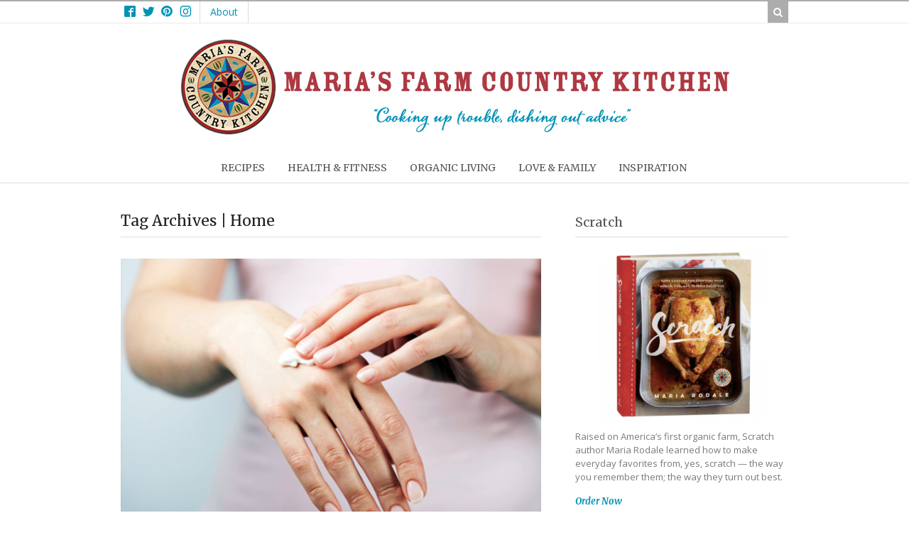

--- FILE ---
content_type: text/html; charset=UTF-8
request_url: http://www.mariasfarmcountrykitchen.com/tag/home/
body_size: 11775
content:


 <!DOCTYPE html>
<html lang="en-US"  class="">
	<head>

		<meta charset="UTF-8" />

		<title>Home | Maria&#039;s Farm Country Kitchen</title>

		<meta http-equiv="Content-Type" content="text/html; charset=UTF-8" />

		<link rel="pingback" href="http://www.mariasfarmcountrykitchen.com/xmlrpc.php" />

		
		
<!-- Social Warfare v4.1.0 https://warfareplugins.com - BEGINNING OF OUTPUT -->
<style>
	@font-face {
		font-family: "sw-icon-font";
		src:url("http://www.mariasfarmcountrykitchen.com/wp-content/plugins/social-warfare/assets/fonts/sw-icon-font.eot?ver=4.1.0");
		src:url("http://www.mariasfarmcountrykitchen.com/wp-content/plugins/social-warfare/assets/fonts/sw-icon-font.eot?ver=4.1.0#iefix") format("embedded-opentype"),
		url("http://www.mariasfarmcountrykitchen.com/wp-content/plugins/social-warfare/assets/fonts/sw-icon-font.woff?ver=4.1.0") format("woff"),
		url("http://www.mariasfarmcountrykitchen.com/wp-content/plugins/social-warfare/assets/fonts/sw-icon-font.ttf?ver=4.1.0") format("truetype"),
		url("http://www.mariasfarmcountrykitchen.com/wp-content/plugins/social-warfare/assets/fonts/sw-icon-font.svg?ver=4.1.0#1445203416") format("svg");
		font-weight: normal;
		font-style: normal;
		font-display:block;
	}
</style>
<!-- Social Warfare v4.1.0 https://warfareplugins.com - END OF OUTPUT -->


<!-- All In One SEO Pack 3.7.0[96,143] -->
<link rel="next" href="http://www.mariasfarmcountrykitchen.com/tag/home/page/2/" />

<script type="application/ld+json" class="aioseop-schema">{"@context":"https://schema.org","@graph":[{"@type":"Organization","@id":"http://www.mariasfarmcountrykitchen.com/#organization","url":"http://www.mariasfarmcountrykitchen.com/","name":"Maria&#039;s Farm Country Kitchen","sameAs":[]},{"@type":"WebSite","@id":"http://www.mariasfarmcountrykitchen.com/#website","url":"http://www.mariasfarmcountrykitchen.com/","name":"Maria&#039;s Farm Country Kitchen","publisher":{"@id":"http://www.mariasfarmcountrykitchen.com/#organization"}},{"@type":"CollectionPage","@id":"http://www.mariasfarmcountrykitchen.com/tag/home/#collectionpage","url":"http://www.mariasfarmcountrykitchen.com/tag/home/","inLanguage":"en-US","name":"Home","isPartOf":{"@id":"http://www.mariasfarmcountrykitchen.com/#website"},"breadcrumb":{"@id":"http://www.mariasfarmcountrykitchen.com/tag/home/#breadcrumblist"}},{"@type":"BreadcrumbList","@id":"http://www.mariasfarmcountrykitchen.com/tag/home/#breadcrumblist","itemListElement":[{"@type":"ListItem","position":1,"item":{"@type":"WebPage","@id":"http://www.mariasfarmcountrykitchen.com/","url":"http://www.mariasfarmcountrykitchen.com/","name":"Maria&#039;s Farm Country Kitchen"}},{"@type":"ListItem","position":2,"item":{"@type":"WebPage","@id":"http://www.mariasfarmcountrykitchen.com/tag/home/","url":"http://www.mariasfarmcountrykitchen.com/tag/home/","name":"Home"}}]}]}</script>
<link rel="canonical" href="http://www.mariasfarmcountrykitchen.com/tag/home/" />
<!-- All In One SEO Pack -->
<link rel='dns-prefetch' href='//cdn.printfriendly.com' />
<link rel='dns-prefetch' href='//fonts.googleapis.com' />
<link rel='dns-prefetch' href='//s.w.org' />
<link rel="alternate" type="application/rss+xml" title="Maria&#039;s Farm Country Kitchen &raquo; Feed" href="http://www.mariasfarmcountrykitchen.com/feed/" />
<link rel="alternate" type="application/rss+xml" title="Maria&#039;s Farm Country Kitchen &raquo; Comments Feed" href="http://www.mariasfarmcountrykitchen.com/comments/feed/" />
<link rel="alternate" type="application/rss+xml" title="Maria&#039;s Farm Country Kitchen &raquo; Home Tag Feed" href="http://www.mariasfarmcountrykitchen.com/tag/home/feed/" />
		<script type="text/javascript">
			window._wpemojiSettings = {"baseUrl":"https:\/\/s.w.org\/images\/core\/emoji\/13.0.0\/72x72\/","ext":".png","svgUrl":"https:\/\/s.w.org\/images\/core\/emoji\/13.0.0\/svg\/","svgExt":".svg","source":{"concatemoji":"http:\/\/www.mariasfarmcountrykitchen.com\/wp-includes\/js\/wp-emoji-release.min.js?ver=5.5.17"}};
			!function(e,a,t){var n,r,o,i=a.createElement("canvas"),p=i.getContext&&i.getContext("2d");function s(e,t){var a=String.fromCharCode;p.clearRect(0,0,i.width,i.height),p.fillText(a.apply(this,e),0,0);e=i.toDataURL();return p.clearRect(0,0,i.width,i.height),p.fillText(a.apply(this,t),0,0),e===i.toDataURL()}function c(e){var t=a.createElement("script");t.src=e,t.defer=t.type="text/javascript",a.getElementsByTagName("head")[0].appendChild(t)}for(o=Array("flag","emoji"),t.supports={everything:!0,everythingExceptFlag:!0},r=0;r<o.length;r++)t.supports[o[r]]=function(e){if(!p||!p.fillText)return!1;switch(p.textBaseline="top",p.font="600 32px Arial",e){case"flag":return s([127987,65039,8205,9895,65039],[127987,65039,8203,9895,65039])?!1:!s([55356,56826,55356,56819],[55356,56826,8203,55356,56819])&&!s([55356,57332,56128,56423,56128,56418,56128,56421,56128,56430,56128,56423,56128,56447],[55356,57332,8203,56128,56423,8203,56128,56418,8203,56128,56421,8203,56128,56430,8203,56128,56423,8203,56128,56447]);case"emoji":return!s([55357,56424,8205,55356,57212],[55357,56424,8203,55356,57212])}return!1}(o[r]),t.supports.everything=t.supports.everything&&t.supports[o[r]],"flag"!==o[r]&&(t.supports.everythingExceptFlag=t.supports.everythingExceptFlag&&t.supports[o[r]]);t.supports.everythingExceptFlag=t.supports.everythingExceptFlag&&!t.supports.flag,t.DOMReady=!1,t.readyCallback=function(){t.DOMReady=!0},t.supports.everything||(n=function(){t.readyCallback()},a.addEventListener?(a.addEventListener("DOMContentLoaded",n,!1),e.addEventListener("load",n,!1)):(e.attachEvent("onload",n),a.attachEvent("onreadystatechange",function(){"complete"===a.readyState&&t.readyCallback()})),(n=t.source||{}).concatemoji?c(n.concatemoji):n.wpemoji&&n.twemoji&&(c(n.twemoji),c(n.wpemoji)))}(window,document,window._wpemojiSettings);
		</script>
		<style type="text/css">
img.wp-smiley,
img.emoji {
	display: inline !important;
	border: none !important;
	box-shadow: none !important;
	height: 1em !important;
	width: 1em !important;
	margin: 0 .07em !important;
	vertical-align: -0.1em !important;
	background: none !important;
	padding: 0 !important;
}
</style>
	<link rel='stylesheet' id='social-warfare-block-css-css'  href='http://www.mariasfarmcountrykitchen.com/wp-content/plugins/social-warfare/assets/js/post-editor/dist/blocks.style.build.css?ver=5.5.17' type='text/css' media='all' />
<link rel='stylesheet' id='sb_instagram_styles-css'  href='http://www.mariasfarmcountrykitchen.com/wp-content/plugins/instagram-feed/css/sb-instagram-2-2.min.css?ver=2.4.6' type='text/css' media='all' />
<link rel='stylesheet' id='wp-block-library-css'  href='http://www.mariasfarmcountrykitchen.com/wp-includes/css/dist/block-library/style.min.css?ver=5.5.17' type='text/css' media='all' />
<link rel='stylesheet' id='social_warfare-css'  href='http://www.mariasfarmcountrykitchen.com/wp-content/plugins/social-warfare/assets/css/style.min.css?ver=4.1.0' type='text/css' media='all' />
<link rel='stylesheet' id='wordpress-popular-posts-css-css'  href='http://www.mariasfarmcountrykitchen.com/wp-content/plugins/wordpress-popular-posts/assets/css/wpp.css?ver=5.2.4' type='text/css' media='all' />
<link rel='stylesheet' id='df-style-css'  href='http://www.mariasfarmcountrykitchen.com/wp-content/themes/food-cook/includes/assets/css/layout.css?ver=5.5.17' type='text/css' media='all' />
<link rel='stylesheet' id='theme-stylesheet-css'  href='http://www.mariasfarmcountrykitchen.com/wp-content/themes/food-cook-maria/style.css?ver=1.0.7' type='text/css' media='all' />
<link rel='stylesheet' id='mfck-fonts-css'  href='https://fonts.googleapis.com/css?family=Merriweather%3A400%2C400i%2C700%2C700i%7COpen+Sans%3A400%2C700&#038;ver=5.5.17' type='text/css' media='all' />
<script type='text/javascript' src='http://www.mariasfarmcountrykitchen.com/wp-includes/js/jquery/jquery.js?ver=1.12.4-wp' id='jquery-core-js'></script>
<script type='application/json' id='wpp-json'>
{"sampling_active":0,"sampling_rate":100,"ajax_url":"http:\/\/www.mariasfarmcountrykitchen.com\/wp-json\/wordpress-popular-posts\/v1\/popular-posts","ID":0,"token":"b51a5318de","lang":0,"debug":0}
</script>
<script type='text/javascript' src='http://www.mariasfarmcountrykitchen.com/wp-content/plugins/wordpress-popular-posts/assets/js/wpp.min.js?ver=5.2.4' id='wpp-js-js'></script>
<script type='text/javascript' src='//cdn.printfriendly.com/printfriendly.js?ver=5.5.17' id='mfck-printfriendly-js'></script>
<link rel="https://api.w.org/" href="http://www.mariasfarmcountrykitchen.com/wp-json/" /><link rel="alternate" type="application/json" href="http://www.mariasfarmcountrykitchen.com/wp-json/wp/v2/tags/13" /><meta name="generator" content="WordPress 5.5.17" />

<!-- Theme version -->
<meta name="generator" content="Maria&#039;s Farm Country Kitchen 1.0.0" />
<meta name="generator" content="Food And Cook 2.11.5" />
<meta name="generator" content="WooFramework 5.5.5" />

<!-- Woo Shortcodes CSS -->
<link href="http://www.mariasfarmcountrykitchen.com/wp-content/themes/food-cook/functions/css/shortcodes.css" rel="stylesheet" type="text/css" />

<!-- Custom Stylesheet -->
<link href="http://www.mariasfarmcountrykitchen.com/wp-content/themes/food-cook/custom.css" rel="stylesheet" type="text/css" />
<!-- Custom CSS Styling --><style type="text/css">#logo .site-title, #logo .site-description { display:none; }hr, .entry img, img.thumbnail, .entry .wp-caption,.page-template-template-blog-elegant-php .meta .meta-divider, .archive-elegant-post .meta .meta-divider, form:not(.searchform) .linked-more, .recipe-info-single-big, .woocommerce .product_meta, #footer-widgets, #comments, #comments .comment.thread-even, #respond h3.comment-reply-title, .info-extra, #comments ul.children li, .entry h1, .widget li, .type-post, #footer-widgets li, .recipe-menu-tab, .recipe-menu-tab a, .recipe-menu-tab a:hover, .recipe-tabMenu .ui-state-active a { border-color:#ddd}.page-template-template-blog-elegant-php .meta .day, .archive-elegant-post .meta .day { color:#ddd}.recipe-menu-tab a:hover, .recipe-tabMenu .ui-state-active a, .nutritional p span, .info-bot li, .rate-box .status span, .nutritional p, .text-size, button.increase, button.decrease, .info-bot span, .prep-time li:last-child, .cook-time li:last-child, .yield li:last-child,a:link, a:visited, .widget ul li a, .post-more .sep { color:#0092b6; }.linked-more .show_hide { color:#0092b6 !important; }.linked-more { border-color:#0092b6; }button.increase:hover, button.decrease:hover, .extra a:hover, .menu-tab a:hover, .get-recipe a:hover,a:hover, .post-more a:hover, .post-meta a:hover, .post p.tags a:hover, .widget ul li a:hover, .post .title:hover a, .post-meta a:hover { color:#006983; }body #top a.button,body #top a.button:visited,body #wrapper #content .button, body #wrapper #content .button:visited, body #wrapper #content .reply a, body #wrapper #content #respond .form-submit input#submit, .df-ajax-search, .searchform button {border: none; background:#0092b6}body #top a.button:hover,body #wrapper #content .button:hover, body #wrapper #content .reply a:hover, body #wrapper #content #respond .form-submit input#submit:hover, .df-ajax-search:hover, .searchform button:hover {border: none; background:#006983}ul.nav li a:hover { color:#0092b6!important; }@media only screen and ( min-width: 769px ) { #navigation ul.nav li ul { border: 1px solid #dbdbdb; } }#navigation ul.nav > li  { border-right: 1px solid #dbdbdb; }#navigation ul.nav > li:first-child { border-left: 1px solid #dbdbdb; }#navigation {border-top:0px solid #dbdbdb;border-bottom:1px solid #dbdbdb;}#top,  #top ul.cart li.container .widget { border-top:2px solid #acacac;}#top { border-bottom:1px solid #ebebeb;}.df-ajax-search { background-color:#acacac; }#footer-wrap {border-top:1px solid #ddd;}#footer-wrap-bottom {border-bottom:0px solid #bf9764;}.th-recipe, .th-recipe-list{ border-bottom:3px solid #0092b6;}.rate-title ,.recipe-info-single-big{ border-bottom:0px solid #bf9764;}.line-gold ,.recipe-info-single-big{ border-top:0px solid #bf9764;}</style><!--[if lt IE 9]>
<script src="http://www.mariasfarmcountrykitchen.com/wp-content/themes/food-cook/includes/assets/js/respond-IE.js"></script>
<![endif]-->

<!-- Always force latest IE rendering engine (even in intranet) & Chrome Frame -->
<meta http-equiv="X-UA-Compatible" content="IE=edge" />

<!--  Mobile viewport scale -->
<meta content="initial-scale=1.0, maximum-scale=1.0, user-scalable=yes" name="viewport"/>
		<!-- Facebook Share Meta -->
		<meta property="og:title" content="Just say NO to Nanos!" />
		<meta property="og:image" content="http://www.mariasfarmcountrykitchen.com/wp-content/uploads/2014/02/nanoparticles.jpg" />
		<meta property="og:url" content="http://www.mariasfarmcountrykitchen.com/just-say-no-to-nanos/" />
		<meta property="og:description" content="by guest blogger Ava Anderson, natural-beauty expert and safe-cosmetics advocate What are they? Nanoparticles are miniscule particles, measured in billionths of a meter, that have introduced a new generation of potentially risky and broadly used ingredients into personal care products. Many of these ingredients&#8217; health effects are not fully studied or understood, and are largely unregulated. [&hellip;]" />
	    <!-- Twitter Share Meta -->
	    <meta name="twitter:url"	 content="http://www.mariasfarmcountrykitchen.com/just-say-no-to-nanos/">
	    <meta name="twitter:title"	 content="Just say NO to Nanos!">
	    <meta name="twitter:description" content="by guest blogger Ava Anderson, natural-beauty expert and safe-cosmetics advocate What are they? Nanoparticles are miniscule particles, measured in billionths of a meter, that have introduced a new generation of potentially risky and broadly used ingredients into personal care products. Many of these ingredients&#8217; health effects are not fully studied or understood, and are largely unregulated. [&hellip;]">
	    <meta name="twitter:image"	 content="http://www.mariasfarmcountrykitchen.com/wp-content/uploads/2014/02/nanoparticles.jpg">
	<script type="text/javascript">var ajaxurl = 'http://www.mariasfarmcountrykitchen.com/wp-admin/admin-ajax.php';</script><!--[if lte IE 8]><script src="https://html5shiv.googlecode.com/svn/trunk/html5.js"></script><![endif]--><script src="http://www.mariasfarmcountrykitchen.com/wp-content/themes/food-cook/includes/assets/js/libs/modernizr-2.6.1.min.js"></script>	
	</head>

	<body class="archive tag tag-home tag-13 chrome alt-style-default two-col-left">

					<div id="top">
				<div class="col-full">
					
					<div class="fl">
						
			 
			 <ul id="top-nav" class="nav fl"><li id="menu-item-22887" class="icon-facebook menu-item menu-item-type-custom menu-item-object-custom menu-item-22887"><a target="_blank" rel="noopener noreferrer" href="https://www.facebook.com/mariarodale"><span>Facebook</span></a></li>
<li id="menu-item-22888" class="icon-twitter menu-item menu-item-type-custom menu-item-object-custom menu-item-22888"><a target="_blank" rel="noopener noreferrer" href="https://twitter.com/mariarodale"><span>Twitter</span></a></li>
<li id="menu-item-22931" class="icon-pinterest menu-item menu-item-type-custom menu-item-object-custom menu-item-22931"><a target="_blank" rel="noopener noreferrer" href="https://www.pinterest.com/mariarodale"><span>Pinterest</span></a></li>
<li id="menu-item-22889" class="icon-instagram menu-item menu-item-type-custom menu-item-object-custom menu-item-22889"><a target="_blank" rel="noopener noreferrer" href="https://www.instagram.com/mariarodale/"><span>Instagram</span></a></li>
<li id="menu-item-13922" class="menu-item menu-item-type-post_type menu-item-object-page menu-item-13922"><a href="http://www.mariasfarmcountrykitchen.com/about/"><span>About</span></a></li>
</ul>						<div class="clear"></div>
					</div>

					<div class="fr">
				        
								 
						<span class="fa fa-search df-ajax-search"></span>

					</div>
				</div>
			</div><!-- /#top -->
		
			  <div class="universe-search">
	    <div class="universe-search-close ent-text"></div>
	    <div class="search-container-close"></div>
	    <div class="df_container-fluid fluid-max col-full">
	      <div class="universe-search-form">
	          	          <input type="text" id="searchfrm" name="search" class="universe-search-input" placeholder="Type and press enter to search" value="" autocomplete="off" spellcheck="false" dir="ltr">
	          	      </div><!-- end universe search form -->
	      <div class="universe-search-results">
	          <div class="search-results-scroller">
	              <div class="nano-content">
	              </div>
	          </div>
	      </div>
	    </div><!-- end df-container-fluid -->
	  </div><!-- end universe search -->
        
		<div id="wrapper">

					    
			<div id="header" class="col-full">

			 			       
				<div id="logo"><a href="http://www.mariasfarmcountrykitchen.com/" title="Cooking up trouble, dishing out advice."><img src="http://www.mariasfarmcountrykitchen.com/wp-content/uploads/2017/12/mfck_header_v3.jpg" alt="Maria&#039;s Farm Country Kitchen" class="logo-normal" /></a></div>
								

		        <h3 class="nav-toggle fa fa-reorder">
		        	<a href="#navigation">Navigation</a>
		        </h3>

		    </div><!-- /#header -->

			<div id="navigation" >
	<div class="col-full">
		<ul id="main-nav" class="nav">
<li class=" menu-item menu-item-type-taxonomy menu-item-object-category menu-item-13917 first"><a href="http://www.mariasfarmcountrykitchen.com/category/recipe/"><span>Recipes</span></a></li> 
<li class=" menu-item menu-item-type-taxonomy menu-item-object-category menu-item-13918"><a href="http://www.mariasfarmcountrykitchen.com/category/health-fitness/"><span>Health &#038; Fitness</span></a></li> 
<li class=" menu-item menu-item-type-taxonomy menu-item-object-category menu-item-13919"><a href="http://www.mariasfarmcountrykitchen.com/category/organic-living/"><span>Organic Living</span></a></li> 
<li class=" menu-item menu-item-type-taxonomy menu-item-object-category menu-item-13920"><a href="http://www.mariasfarmcountrykitchen.com/category/love-family/"><span>Love &#038; Family</span></a></li> 
<li class=" menu-item menu-item-type-taxonomy menu-item-object-category menu-item-13921"><a href="http://www.mariasfarmcountrykitchen.com/category/inspiration-2/"><span>Inspiration</span></a></li> 
</ul>	</div>	
</div><!-- /#navigation -->

			
 
    <!-- #content Starts -->
	
    <div id="content" class="col-full">
    
    	<div id="main-sidebar-container">    
		
            <!-- #main Starts -->
            
            <div id="main" class="col-left">
            	
    			<h1 class="archive_header">Tag Archives | Home</h1><meta itemscope itemprop="mainEntityOfPage"  itemType="https://schema.org/WebPage" itemid="https://google.com/article"/>
<div class="post-13148 post type-post status-publish format-standard has-post-thumbnail category-environment-2 category-health category-health-fitness tag-health tag-home tag-nanoparticles tag-organic tag-organic-issues tag-toxic-chemicals tag-toxic-household-products" >
    <a href="http://www.mariasfarmcountrykitchen.com/just-say-no-to-nanos/" title="Just say NO to Nanos!" itemprop="image" itemscope itemtype="https://schema.org/ImageObject"><img src="http://www.mariasfarmcountrykitchen.com/wp-content/uploads/2014/02/nanoparticles.jpg" alt="Just say NO to Nanos!" class="landscape thumbnail thumbnail-blog aligncenter" width="610" height="300" itemprop="image"/><meta itemprop="url" content="http://www.mariasfarmcountrykitchen.com/wp-content/uploads/2014/02/nanoparticles.jpg"><meta itemprop="width" content="610"><meta itemprop="height" content="300"></a><h2 class="title"><a href="http://www.mariasfarmcountrykitchen.com/just-say-no-to-nanos/" rel="bookmark" title="Just say NO to Nanos!">Just say NO to Nanos!</a></h2><div class="post-meta"><span class="small">Published on  </span> <abbr class="date time published" title="2014-02-21T06:00:36-0400">February 21, 2014 |</abbr> <meta itemprop="datePublished" content="2014-02-21T06:00:36-0400"> <span class="small">in</span> <span class="categories"><a href="http://www.mariasfarmcountrykitchen.com/category/organic-living/environment-2/">Environment</a>, <a href="http://www.mariasfarmcountrykitchen.com/category/health-fitness/health/">Health</a>, <a href="http://www.mariasfarmcountrykitchen.com/category/health-fitness/">Health &amp; Fitness</a></span>  <span class="small">By</span> <span class="author" itemprop="author" itemscope itemtype="https://schema.org/Person"><span class="fn" itemprop="name"><a href="http://www.mariasfarmcountrykitchen.com/author/admin/" title="Posts by admin" rel="author">admin</a></span> |</span> <div class="fa fa-comment"> </div><span class="post-comments comments"><a href="http://www.mariasfarmcountrykitchen.com/just-say-no-to-nanos/#comments">12 Comments</a></span> </div>

    <div class="entry" itemprop="description">
        <p>by guest blogger Ava Anderson, natural-beauty expert and safe-cosmetics advocate What are they? Nanoparticles are miniscule particles, measured in billionths of a meter, that have introduced a new generation of potentially risky and broadly used ingredients into personal care products. Many of these ingredients&#8217; health effects are not fully studied or understood, and are largely unregulated. [&hellip;]</p>
    </div><!-- /.entry -->

    <div class="fix"></div>
    <meta itemprop="dateModified" content="2017-12-19T01:15:24-0400">

    				<div class="post-more">
					<span class="read-more"><a href="http://www.mariasfarmcountrykitchen.com/just-say-no-to-nanos/" title="Read More">Read More</a> <span class='sep'>&rarr;</span></span>  				</div>
				
</div><!-- /.post -->

<meta itemscope itemprop="mainEntityOfPage"  itemType="https://schema.org/WebPage" itemid="https://google.com/article"/>
<div class="post-12515 post type-post status-publish format-standard has-post-thumbnail category-maria-recommends category-organic-living category-things tag-home tag-organic tag-organic-food tag-shopping" >
    <a href="http://www.mariasfarmcountrykitchen.com/time-to-toast/" title="Time to Toast" itemprop="image" itemscope itemtype="https://schema.org/ImageObject"><img src="http://www.mariasfarmcountrykitchen.com/wp-content/uploads/2013/12/toast-image.jpg" alt="Time to Toast" class="landscape thumbnail thumbnail-blog aligncenter" width="610" height="300" itemprop="image"/><meta itemprop="url" content="http://www.mariasfarmcountrykitchen.com/wp-content/uploads/2013/12/toast-image.jpg"><meta itemprop="width" content="610"><meta itemprop="height" content="300"></a><h2 class="title"><a href="http://www.mariasfarmcountrykitchen.com/time-to-toast/" rel="bookmark" title="Time to Toast">Time to Toast</a></h2><div class="post-meta"><span class="small">Published on  </span> <abbr class="date time published" title="2013-12-07T06:00:18-0400">December 7, 2013 |</abbr> <meta itemprop="datePublished" content="2013-12-07T06:00:18-0400"> <span class="small">in</span> <span class="categories"><a href="http://www.mariasfarmcountrykitchen.com/category/inspiration-2/maria-recommends/">Maria Recommends</a>, <a href="http://www.mariasfarmcountrykitchen.com/category/organic-living/">Organic Living</a>, <a href="http://www.mariasfarmcountrykitchen.com/category/organic-living/things/">Sustainable Shopping</a></span>  <span class="small">By</span> <span class="author" itemprop="author" itemscope itemtype="https://schema.org/Person"><span class="fn" itemprop="name"><a href="http://www.mariasfarmcountrykitchen.com/author/admin/" title="Posts by admin" rel="author">admin</a></span> |</span> <div class="fa fa-comment"> </div><span class="post-comments comments"><a href="http://www.mariasfarmcountrykitchen.com/time-to-toast/#respond"> 0 Comments </a></span> </div>

    <div class="entry" itemprop="description">
        <p>by the Rodale&#8217;s Discover team Get ready to toast the holidays with these festive beverage essentials. These delicious organic ingredients and elegant recycled glassware are the perfect match for healthy entertaining this season. Handcrafted and all available at Rodale&#8217;s, these beverage trimmings are sure to make your season bright. 1. Organic Simple Syrup Made by [&hellip;]</p>
    </div><!-- /.entry -->

    <div class="fix"></div>
    <meta itemprop="dateModified" content="2017-12-19T01:09:24-0400">

    				<div class="post-more">
					<span class="read-more"><a href="http://www.mariasfarmcountrykitchen.com/time-to-toast/" title="Read More">Read More</a> <span class='sep'>&rarr;</span></span>  				</div>
				
</div><!-- /.post -->

<meta itemscope itemprop="mainEntityOfPage"  itemType="https://schema.org/WebPage" itemid="https://google.com/article"/>
<div class="post-12400 post type-post status-publish format-standard has-post-thumbnail category-maria-recommends category-organic-living category-things tag-christmas-decorations tag-eco-friendly-christmas-ornaments tag-family tag-holiday-decorating-tips tag-home tag-organic-christmas-decorations tag-organic-christmas-ornaments tag-rodales tag-rodales-eco-friendly-holiday-decor tag-shopping" >
    <a href="http://www.mariasfarmcountrykitchen.com/rodales-festive-trimmings/" title="Rodale&#039;s Festive Trimmings" itemprop="image" itemscope itemtype="https://schema.org/ImageObject"><img src="http://www.mariasfarmcountrykitchen.com/wp-content/uploads/2013/11/festive-trimmings.jpg" alt="Rodale&#039;s Festive Trimmings" class="landscape thumbnail thumbnail-blog aligncenter" width="610" height="300" itemprop="image"/><meta itemprop="url" content="http://www.mariasfarmcountrykitchen.com/wp-content/uploads/2013/11/festive-trimmings.jpg"><meta itemprop="width" content="610"><meta itemprop="height" content="300"></a><h2 class="title"><a href="http://www.mariasfarmcountrykitchen.com/rodales-festive-trimmings/" rel="bookmark" title="Rodale&#8217;s Festive Trimmings">Rodale&#8217;s Festive Trimmings</a></h2><div class="post-meta"><span class="small">Published on  </span> <abbr class="date time published" title="2013-11-23T06:00:12-0400">November 23, 2013 |</abbr> <meta itemprop="datePublished" content="2013-11-23T06:00:12-0400"> <span class="small">in</span> <span class="categories"><a href="http://www.mariasfarmcountrykitchen.com/category/inspiration-2/maria-recommends/">Maria Recommends</a>, <a href="http://www.mariasfarmcountrykitchen.com/category/organic-living/">Organic Living</a>, <a href="http://www.mariasfarmcountrykitchen.com/category/organic-living/things/">Sustainable Shopping</a></span>  <span class="small">By</span> <span class="author" itemprop="author" itemscope itemtype="https://schema.org/Person"><span class="fn" itemprop="name"><a href="http://www.mariasfarmcountrykitchen.com/author/admin/" title="Posts by admin" rel="author">admin</a></span> |</span> <div class="fa fa-comment"> </div><span class="post-comments comments"><a href="http://www.mariasfarmcountrykitchen.com/rodales-festive-trimmings/#respond"> 0 Comments </a></span> </div>

    <div class="entry" itemprop="description">
        <p>by the Rodale&#8217;s Discover team There&#8217;s nothing more fun than getting ready for the holidays. The festivities, warmth, and decorations make this a magical season. These ecofriendly, beautiful decorations are at the top of our list this holiday—all available at Rodale&#8217;s. Recycled Glass Ornament We adore this recycled glass ornament. The substantial ornament comes in [&hellip;]</p>
    </div><!-- /.entry -->

    <div class="fix"></div>
    <meta itemprop="dateModified" content="2017-12-19T01:08:40-0400">

    				<div class="post-more">
					<span class="read-more"><a href="http://www.mariasfarmcountrykitchen.com/rodales-festive-trimmings/" title="Read More">Read More</a> <span class='sep'>&rarr;</span></span>  				</div>
				
</div><!-- /.post -->

<meta itemscope itemprop="mainEntityOfPage"  itemType="https://schema.org/WebPage" itemid="https://google.com/article"/>
<div class="post-11558 post type-post status-publish format-standard has-post-thumbnail category-by-maria category-main-dishes-with-meat-recipe category-food-and-recipes category-recipe tag-food tag-food-recipes tag-from-scratch tag-gravy-recipe tag-home tag-homemade tag-homemade-sausage-recipe tag-life tag-main-dish-with-meat tag-main-dishes-with-meat tag-maria-rodale tag-marias-farm-country-kitchen tag-organic tag-pasta tag-pasta-recipe tag-recipes tag-sausage-and-gravy tag-sausage-recipe" >
    <a href="http://www.mariasfarmcountrykitchen.com/sausage-and-gravy-on-pasta/" title="Sausage and Gravy on Pasta" itemprop="image" itemscope itemtype="https://schema.org/ImageObject"><img src="http://www.mariasfarmcountrykitchen.com/wp-content/uploads/2013/09/sausage_pasta.jpg" alt="Sausage and Gravy on Pasta" class="landscape thumbnail thumbnail-blog aligncenter" width="610" height="300" itemprop="image"/><meta itemprop="url" content="http://www.mariasfarmcountrykitchen.com/wp-content/uploads/2013/09/sausage_pasta.jpg"><meta itemprop="width" content="610"><meta itemprop="height" content="300"></a><h2 class="title"><a href="http://www.mariasfarmcountrykitchen.com/sausage-and-gravy-on-pasta/" rel="bookmark" title="Sausage and Gravy on Pasta">Sausage and Gravy on Pasta</a></h2><div class="post-meta"><span class="small">Published on  </span> <abbr class="date time published" title="2013-10-07T06:00:26-0400">October 7, 2013 |</abbr> <meta itemprop="datePublished" content="2013-10-07T06:00:26-0400"> <span class="small">in</span> <span class="categories"><a href="http://www.mariasfarmcountrykitchen.com/category/by-maria/">By Maria</a>, <a href="http://www.mariasfarmcountrykitchen.com/category/recipe/main-dishes-with-meat-recipe/">Main Dishes with Meat</a>, <a href="http://www.mariasfarmcountrykitchen.com/category/organic-living/food-and-recipes/">Organic Food</a>, <a href="http://www.mariasfarmcountrykitchen.com/category/recipe/">Recipes</a></span>  <span class="small">By</span> <span class="author" itemprop="author" itemscope itemtype="https://schema.org/Person"><span class="fn" itemprop="name"><a href="http://www.mariasfarmcountrykitchen.com/author/maria-rodale/" title="Posts by Maria Rodale" rel="author">Maria Rodale</a></span> |</span> <div class="fa fa-comment"> </div><span class="post-comments comments"><a href="http://www.mariasfarmcountrykitchen.com/sausage-and-gravy-on-pasta/#comments">1 Comments</a></span> </div>

    <div class="entry" itemprop="description">
        <p>Where do recipes come from? From necessity, distant memories, and problem solving, mostly. This one came from the fact that my littlest one won&#8217;t eat hamburger but loves sausage. And I had picked up some freshly made pappardelle pasta from Eataly. And I found a green pepper in my late-summer garden. Hmmmm… I remembered Hamburger [&hellip;]</p>
    </div><!-- /.entry -->

    <div class="fix"></div>
    <meta itemprop="dateModified" content="2017-12-19T01:04:24-0400">

    				<div class="post-more">
					<span class="read-more"><a href="http://www.mariasfarmcountrykitchen.com/sausage-and-gravy-on-pasta/" title="Read More">Read More</a> <span class='sep'>&rarr;</span></span>  				</div>
				
</div><!-- /.post -->

<meta itemscope itemprop="mainEntityOfPage"  itemType="https://schema.org/WebPage" itemid="https://google.com/article"/>
<div class="post-11281 post type-post status-publish format-standard category-by-maria category-random-thoughts tag-environment tag-home tag-life tag-nature tag-summer" >
    <a href="http://www.mariasfarmcountrykitchen.com/5-cruel-signs-summer-is-over/" title="5 Cruel Signs Summer Is Over" itemprop="image" itemscope itemtype="https://schema.org/ImageObject"><img src="http://www.mariasfarmcountrykitchen.com/wp-content/themes/food-cook/includes/assets/images/image.jpg" alt="5 Cruel Signs Summer Is Over" class="thumbnail thumbnail-blog aligncenter" width="610" height="300" itemprop="image"/><meta itemprop="url" content="http://www.mariasfarmcountrykitchen.com/wp-content/themes/food-cook/includes/assets/images/image.jpg"><meta itemprop="width" content="610"><meta itemprop="height" content="300"></a><h2 class="title"><a href="http://www.mariasfarmcountrykitchen.com/5-cruel-signs-summer-is-over/" rel="bookmark" title="5 Cruel Signs Summer Is Over">5 Cruel Signs Summer Is Over</a></h2><div class="post-meta"><span class="small">Published on  </span> <abbr class="date time published" title="2013-09-11T06:00:29-0400">September 11, 2013 |</abbr> <meta itemprop="datePublished" content="2013-09-11T06:00:29-0400"> <span class="small">in</span> <span class="categories"><a href="http://www.mariasfarmcountrykitchen.com/category/by-maria/">By Maria</a>, <a href="http://www.mariasfarmcountrykitchen.com/category/love-family/random-thoughts/">Random Thoughts</a></span>  <span class="small">By</span> <span class="author" itemprop="author" itemscope itemtype="https://schema.org/Person"><span class="fn" itemprop="name"><a href="http://www.mariasfarmcountrykitchen.com/author/admin/" title="Posts by admin" rel="author">admin</a></span> |</span> <div class="fa fa-comment"> </div><span class="post-comments comments"><a href="http://www.mariasfarmcountrykitchen.com/5-cruel-signs-summer-is-over/#comments">4 Comments</a></span> </div>

    <div class="entry" itemprop="description">
        <p>I promise I won&#8217;t complain too much about the fall or winter, but this morning I was freezing and the signs were all around that summer is over, so I just had to share a few of them: 1. My coconut oil gets hard. I use organic coconut oil as my only moisturizer and keep [&hellip;]</p>
    </div><!-- /.entry -->

    <div class="fix"></div>
    <meta itemprop="dateModified" content="2014-04-29T14:36:42-0400">

    				<div class="post-more">
					<span class="read-more"><a href="http://www.mariasfarmcountrykitchen.com/5-cruel-signs-summer-is-over/" title="Read More">Read More</a> <span class='sep'>&rarr;</span></span>  				</div>
				
</div><!-- /.post -->

<meta itemscope itemprop="mainEntityOfPage"  itemType="https://schema.org/WebPage" itemid="https://google.com/article"/>
<div class="post-11261 post type-post status-publish format-standard category-family-2 category-love-family category-random-thoughts tag-entertainment tag-fa tag-family tag-home tag-life tag-random-thoughts tag-social-media" >
    <a href="http://www.mariasfarmcountrykitchen.com/what-happened-when-i-disconnected/" title="What Happened When I &lt;br&gt;Disconnected…" itemprop="image" itemscope itemtype="https://schema.org/ImageObject"><img src="http://www.mariasfarmcountrykitchen.com/wp-content/themes/food-cook/includes/assets/images/image.jpg" alt="What Happened When I Disconnected…" class="thumbnail thumbnail-blog aligncenter" width="610" height="300" itemprop="image"/><meta itemprop="url" content="http://www.mariasfarmcountrykitchen.com/wp-content/themes/food-cook/includes/assets/images/image.jpg"><meta itemprop="width" content="610"><meta itemprop="height" content="300"></a><h2 class="title"><a href="http://www.mariasfarmcountrykitchen.com/what-happened-when-i-disconnected/" rel="bookmark" title="What Happened When I Disconnected…">What Happened When I <br>Disconnected…</a></h2><div class="post-meta"><span class="small">Published on  </span> <abbr class="date time published" title="2013-09-06T06:00:13-0400">September 6, 2013 |</abbr> <meta itemprop="datePublished" content="2013-09-06T06:00:13-0400"> <span class="small">in</span> <span class="categories"><a href="http://www.mariasfarmcountrykitchen.com/category/love-family/family-2/">Family</a>, <a href="http://www.mariasfarmcountrykitchen.com/category/love-family/">Love &amp; Family</a>, <a href="http://www.mariasfarmcountrykitchen.com/category/love-family/random-thoughts/">Random Thoughts</a></span>  <span class="small">By</span> <span class="author" itemprop="author" itemscope itemtype="https://schema.org/Person"><span class="fn" itemprop="name"><a href="http://www.mariasfarmcountrykitchen.com/author/admin/" title="Posts by admin" rel="author">admin</a></span> |</span> <div class="fa fa-comment"> </div><span class="post-comments comments"><a href="http://www.mariasfarmcountrykitchen.com/what-happened-when-i-disconnected/#comments">1 Comments</a></span> </div>

    <div class="entry" itemprop="description">
        <p>by guest blogger Maya Rodale, writer of historical tales of true love and adventure For the month of August I took a break from all social media. Because it&#8217;s summer. Because as an author with six books coming out in the next year, this is my last chance to lay low online. Because I was in [&hellip;]</p>
    </div><!-- /.entry -->

    <div class="fix"></div>
    <meta itemprop="dateModified" content="2014-04-28T14:50:30-0400">

    				<div class="post-more">
					<span class="read-more"><a href="http://www.mariasfarmcountrykitchen.com/what-happened-when-i-disconnected/" title="Read More">Read More</a> <span class='sep'>&rarr;</span></span>  				</div>
				
</div><!-- /.post -->

<meta itemscope itemprop="mainEntityOfPage"  itemType="https://schema.org/WebPage" itemid="https://google.com/article"/>
<div class="post-11156 post type-post status-publish format-standard has-post-thumbnail category-by-maria category-inspiration-2 category-spirituality tag-environment tag-exploring tag-health tag-home tag-life tag-mindfulness tag-summer" >
    <a href="http://www.mariasfarmcountrykitchen.com/14-days-of-summer-a-meditation-day-nine/" title="14 Days of Summer, a Meditation: &lt;br&gt;Day Nine" itemprop="image" itemscope itemtype="https://schema.org/ImageObject"><img src="http://www.mariasfarmcountrykitchen.com/wp-content/uploads/2013/08/ICROPPED-MG_6910.jpg" alt="14 Days of Summer, a Meditation: Day Nine" class="landscape thumbnail thumbnail-blog aligncenter" width="610" height="300" itemprop="image"/><meta itemprop="url" content="http://www.mariasfarmcountrykitchen.com/wp-content/uploads/2013/08/ICROPPED-MG_6910.jpg"><meta itemprop="width" content="610"><meta itemprop="height" content="300"></a><h2 class="title"><a href="http://www.mariasfarmcountrykitchen.com/14-days-of-summer-a-meditation-day-nine/" rel="bookmark" title="14 Days of Summer, a Meditation: Day Nine">14 Days of Summer, a Meditation: <br>Day Nine</a></h2><div class="post-meta"><span class="small">Published on  </span> <abbr class="date time published" title="2013-08-26T06:00:17-0400">August 26, 2013 |</abbr> <meta itemprop="datePublished" content="2013-08-26T06:00:17-0400"> <span class="small">in</span> <span class="categories"><a href="http://www.mariasfarmcountrykitchen.com/category/by-maria/">By Maria</a>, <a href="http://www.mariasfarmcountrykitchen.com/category/inspiration-2/">Inspiration</a>, <a href="http://www.mariasfarmcountrykitchen.com/category/inspiration-2/spirituality/">Spirituality</a></span>  <span class="small">By</span> <span class="author" itemprop="author" itemscope itemtype="https://schema.org/Person"><span class="fn" itemprop="name"><a href="http://www.mariasfarmcountrykitchen.com/author/maria-rodale/" title="Posts by Maria Rodale" rel="author">Maria Rodale</a></span> |</span> <div class="fa fa-comment"> </div><span class="post-comments comments"><a href="http://www.mariasfarmcountrykitchen.com/14-days-of-summer-a-meditation-day-nine/#comments">5 Comments</a></span> </div>

    <div class="entry" itemprop="description">
        <p>Ponds: Reflection Ponds are mysterious. They mostly reflect the sky rather than reveal what is below. Some people are ocean people, others are pond and lake people, but the mystery of the pond is about delving deeper. Life is often like the surface of the pond, a visual illusion. It&#8217;s nothing, really, but water reflecting [&hellip;]</p>
    </div><!-- /.entry -->

    <div class="fix"></div>
    <meta itemprop="dateModified" content="2017-12-19T01:03:08-0400">

    				<div class="post-more">
					<span class="read-more"><a href="http://www.mariasfarmcountrykitchen.com/14-days-of-summer-a-meditation-day-nine/" title="Read More">Read More</a> <span class='sep'>&rarr;</span></span>  				</div>
				
</div><!-- /.post -->

<meta itemscope itemprop="mainEntityOfPage"  itemType="https://schema.org/WebPage" itemid="https://google.com/article"/>
<div class="post-11095 post type-post status-publish format-standard has-post-thumbnail category-by-maria category-inspiration-2 category-spirituality tag-exploring tag-health tag-home tag-life tag-mindfulness tag-nature tag-random-thoughts" >
    <a href="http://www.mariasfarmcountrykitchen.com/my-14-days-of-summer-a-meditation/" title="My 14 Days of Summer, A Meditation" itemprop="image" itemscope itemtype="https://schema.org/ImageObject"><img src="http://www.mariasfarmcountrykitchen.com/wp-content/uploads/2013/08/CROPPED-rose-hips.jpg" alt="My 14 Days of Summer, A Meditation" class="landscape thumbnail thumbnail-blog aligncenter" width="610" height="300" itemprop="image"/><meta itemprop="url" content="http://www.mariasfarmcountrykitchen.com/wp-content/uploads/2013/08/CROPPED-rose-hips.jpg"><meta itemprop="width" content="610"><meta itemprop="height" content="300"></a><h2 class="title"><a href="http://www.mariasfarmcountrykitchen.com/my-14-days-of-summer-a-meditation/" rel="bookmark" title="My 14 Days of Summer, A Meditation">My 14 Days of Summer, A Meditation</a></h2><div class="post-meta"><span class="small">Published on  </span> <abbr class="date time published" title="2013-08-16T06:00:07-0400">August 16, 2013 |</abbr> <meta itemprop="datePublished" content="2013-08-16T06:00:07-0400"> <span class="small">in</span> <span class="categories"><a href="http://www.mariasfarmcountrykitchen.com/category/by-maria/">By Maria</a>, <a href="http://www.mariasfarmcountrykitchen.com/category/inspiration-2/">Inspiration</a>, <a href="http://www.mariasfarmcountrykitchen.com/category/inspiration-2/spirituality/">Spirituality</a></span>  <span class="small">By</span> <span class="author" itemprop="author" itemscope itemtype="https://schema.org/Person"><span class="fn" itemprop="name"><a href="http://www.mariasfarmcountrykitchen.com/author/maria-rodale/" title="Posts by Maria Rodale" rel="author">Maria Rodale</a></span> |</span> <div class="fa fa-comment"> </div><span class="post-comments comments"><a href="http://www.mariasfarmcountrykitchen.com/my-14-days-of-summer-a-meditation/#comments">3 Comments</a></span> </div>

    <div class="entry" itemprop="description">
        <p>It&#8217;s no secret that summer is my favorite season. I was on vacation and so much enjoying the clear ocean water and the Rosa rugosa, as well as my children&#8217;s awe at the Rosa rugosa &#8220;hips&#8221;—&#8221;Mom, what are those things?&#8221;—when this idea for a series of blogs came to me. Not just a celebration of [&hellip;]</p>
    </div><!-- /.entry -->

    <div class="fix"></div>
    <meta itemprop="dateModified" content="2017-12-19T01:02:10-0400">

    				<div class="post-more">
					<span class="read-more"><a href="http://www.mariasfarmcountrykitchen.com/my-14-days-of-summer-a-meditation/" title="Read More">Read More</a> <span class='sep'>&rarr;</span></span>  				</div>
				
</div><!-- /.post -->

<div class="pagination woo-pagination"><span aria-current="page" class="page-numbers current">1</span>
<a class="page-numbers" href="http://www.mariasfarmcountrykitchen.com/tag/home/page/2/">2</a>
<span class="page-numbers dots">&hellip;</span>
<a class="page-numbers" href="http://www.mariasfarmcountrykitchen.com/tag/home/page/5/">5</a>
<a class="next page-numbers" href="http://www.mariasfarmcountrykitchen.com/tag/home/page/2/">Next &rarr;</a></div>                
            </div><!-- /#main -->

                
            
				<div id="sidebar">

					<div id="cta-widget-2" class="widget widget_cta-widget"><h3 class="widget-title"><a href="https://www.amazon.com/Scratch-Cooking-Everyone-Totally-Delicious/dp/1623366437" target="_blank">Scratch</a></h3><div class="cta-img"><a href="https://www.amazon.com/Scratch-Cooking-Everyone-Totally-Delicious/dp/1623366437" target="_blank"><img width="300" height="300" src="http://www.mariasfarmcountrykitchen.com/wp-content/uploads/2017/12/scratch-400x400-300x300.png" class="attachment-medium size-medium" alt="Scratch" loading="lazy" srcset="http://www.mariasfarmcountrykitchen.com/wp-content/uploads/2017/12/scratch-400x400-300x300.png 300w, http://www.mariasfarmcountrykitchen.com/wp-content/uploads/2017/12/scratch-400x400-150x150.png 150w, http://www.mariasfarmcountrykitchen.com/wp-content/uploads/2017/12/scratch-400x400-50x50.png 50w, http://www.mariasfarmcountrykitchen.com/wp-content/uploads/2017/12/scratch-400x400.png 400w, http://www.mariasfarmcountrykitchen.com/wp-content/uploads/2017/12/scratch-400x400-60x60.png 60w, http://www.mariasfarmcountrykitchen.com/wp-content/uploads/2017/12/scratch-400x400-80x80.png 80w" sizes="(max-width: 300px) 100vw, 300px" /></a></div> <div class="cta-text"><p>Raised on America’s first organic farm, Scratch author Maria Rodale learned how to make everyday favorites from, yes, scratch — the way you remember them; the way they turn out best.</p>
<a href="https://www.amazon.com/Scratch-Cooking-Everyone-Totally-Delicious/dp/1623366437" target="_blank" class="cta-btn">Order Now</a></div></div><div id="nav_menu-2" class="widget widget_nav_menu"><h3 class="widget-title">Follow Maria</h3><div class="menu-social-container"><ul id="menu-social" class="menu"><li id="menu-item-23004" class="icon-facebook menu-item menu-item-type-custom menu-item-object-custom menu-item-23004"><a title="Follow Maria on Facebook" target="_blank" rel="noopener noreferrer" href="https://www.facebook.com/mariarodale">Facebook</a></li>
<li id="menu-item-23005" class="icon-twitter menu-item menu-item-type-custom menu-item-object-custom menu-item-23005"><a title="Follow Maria on Twitter" target="_blank" rel="noopener noreferrer" href="https://twitter.com/mariarodale">Twitter</a></li>
<li id="menu-item-23006" class="icon-pinterest menu-item menu-item-type-custom menu-item-object-custom menu-item-23006"><a title="Follow Maria on Pinterest" target="_blank" rel="noopener noreferrer" href="https://www.pinterest.com/mariarodale">Pinterest</a></li>
<li id="menu-item-23007" class="icon-instagram menu-item menu-item-type-custom menu-item-object-custom menu-item-23007"><a title="Follow Maria on Instagram" target="_blank" rel="noopener noreferrer" href="https://www.instagram.com/mariarodale/">Instagram</a></li>
</ul></div></div>
<div id="wpp-2" class="widget popular-posts">
<h3 class="widget-title">Most Popular</h3>
<!-- WordPress Popular Posts -->

<ul class="wpp-list">
<li>
<a href="http://www.mariasfarmcountrykitchen.com/vegan-broccoli-burritos/" class="wpp-post-title" target="_self">Roasted Chickpea and Broccoli Burritos to Swear By</a>
</li>
<li>
<a href="http://www.mariasfarmcountrykitchen.com/oyster-crackers-from-scratch/" class="wpp-post-title" target="_self">Oyster Crackers from Scratch…So Simple!</a>
</li>
<li>
<a href="http://www.mariasfarmcountrykitchen.com/10-easy-ways-to-talk-with-your-daughter-about-sex/" class="wpp-post-title" target="_self">10 Easy Ways to Talk with Your Daughter about Sex</a>
</li>
<li>
<a href="http://www.mariasfarmcountrykitchen.com/8-genius-ways-to-use-overripe-avocados/" class="wpp-post-title" target="_self">8 Genius Ways to Use Overripe Avocados</a>
</li>
<li>
<a href="http://www.mariasfarmcountrykitchen.com/the-joy-of-buttered-eggs/" class="wpp-post-title" target="_self">The Joy of Buttered Eggs</a>
</li>
</ul>

</div>
<div id="cta-widget-5" class="widget widget_cta-widget"><h3 class="widget-title"><a href="https://www.amazon.com/Organic-Manifesto-Food-Planet-World/dp/1609611365" target="_blank">Organic Manifesto</a></h3><div class="cta-img"><a href="https://www.amazon.com/Organic-Manifesto-Food-Planet-World/dp/1609611365" target="_blank"><img width="300" height="300" src="http://www.mariasfarmcountrykitchen.com/wp-content/uploads/2017/12/organic-manifesto-400x400-300x300.png" class="attachment-medium size-medium" alt="Organic Manifesto" loading="lazy" srcset="http://www.mariasfarmcountrykitchen.com/wp-content/uploads/2017/12/organic-manifesto-400x400-300x300.png 300w, http://www.mariasfarmcountrykitchen.com/wp-content/uploads/2017/12/organic-manifesto-400x400-150x150.png 150w, http://www.mariasfarmcountrykitchen.com/wp-content/uploads/2017/12/organic-manifesto-400x400-50x50.png 50w, http://www.mariasfarmcountrykitchen.com/wp-content/uploads/2017/12/organic-manifesto-400x400.png 400w, http://www.mariasfarmcountrykitchen.com/wp-content/uploads/2017/12/organic-manifesto-400x400-60x60.png 60w, http://www.mariasfarmcountrykitchen.com/wp-content/uploads/2017/12/organic-manifesto-400x400-80x80.png 80w" sizes="(max-width: 300px) 100vw, 300px" /></a></div> <div class="cta-text"><p>Drawing on findings from leading health researchers as well as conversations with both chemical and organic farmers from coast to coast, Maria Rodale irrefutably outlines the unacceptably high cost of chemical farming on our health and our environment.</p>
<a href="https://www.amazon.com/Organic-Manifesto-Food-Planet-World/dp/1609611365" target="_blank" class="cta-btn">Order Now</a></div></div>
				</div><!-- /#sidebar -->

				    
		</div><!-- /#main-sidebar-container -->         

        
    </div><!-- /#content -->
    
			

        </div><!-- /#wrapper (from header.php) -->

        <div id="footer-wrap">
            <div id="footer-widgets" class="footer-widgets">
                                    <div id="text-665121301" class="widget footer-col-1 widget_text"><h3 class="widget-title">About Maria</h3>			<div class="textwidget"><p><a href="http://www.mariasfarmcountrykitchen.com/about"><img loading="lazy" class="portrait alignleft wp-image-16037 size-full" src="http://www.mariasfarmcountrykitchen.com/wp-content/uploads/2014/08/maria_rodale_headshot.jpg" alt="Maria Rodale" width="125" height="200" /></a>By day I&#8217;m chairman and CEO of one of the largest independent publishers left in America. By night I&#8217;m simply M.O.M. (which stands for Mean Old Mom). I&#8217;m a writer, cook, organic enthusiast, romance novel lover, and major music fan who does yoga.<br />
<a class="post-more" href="http://www.mariasfarmcountrykitchen.com/about">Read more</a></p>
<p><a href="mailto:maria@mariarodale.com" target="_blank" rel="noopener noreferrer">Contact Maria</a></p>
</div>
		</div>                                    <div id="text-665121299" class="widget footer-col-2 widget_text"><h3 class="widget-title">Follow Me on Instagram</h3>			<div class="textwidget">        <div id="sbi_mod_error" >
            <span>This error message is only visible to WordPress admins</span><br />
            <p><b>Error: No connected account.</b>
            <p>Please go to the Instagram Feed settings page to connect an account.</p>
        </div>
		
</div>
		</div>                                    <div id="nav_menu-3" class="widget footer-col-3 widget_nav_menu"><h3 class="widget-title">Connect With Me</h3><div class="menu-social-container"><ul id="menu-social-1" class="menu"><li class="icon-facebook menu-item menu-item-type-custom menu-item-object-custom menu-item-23004"><a title="Follow Maria on Facebook" target="_blank" rel="noopener noreferrer" href="https://www.facebook.com/mariarodale">Facebook</a></li>
<li class="icon-twitter menu-item menu-item-type-custom menu-item-object-custom menu-item-23005"><a title="Follow Maria on Twitter" target="_blank" rel="noopener noreferrer" href="https://twitter.com/mariarodale">Twitter</a></li>
<li class="icon-pinterest menu-item menu-item-type-custom menu-item-object-custom menu-item-23006"><a title="Follow Maria on Pinterest" target="_blank" rel="noopener noreferrer" href="https://www.pinterest.com/mariarodale">Pinterest</a></li>
<li class="icon-instagram menu-item menu-item-type-custom menu-item-object-custom menu-item-23007"><a title="Follow Maria on Instagram" target="_blank" rel="noopener noreferrer" href="https://www.instagram.com/mariarodale/">Instagram</a></li>
</ul></div></div>                            </div><!-- /#footer-widgets  -->

            <div id="text-665121300" class="copyright widget_text">			<div class="textwidget"><p>Medical Advice Notice: The information presented on this website is not intended as specific medical advice and is not a substitute for professional medical treatment or diagnosis.</p>
<p>© 2026 Maria&#8217;s Farm Country Kitchen. All Rights Reserved.</p>
</div>
		</div>        </div><!-- /#footer-wrap -->


        

        
        <!-- Google Analytics (START) -->
<script>
  (function(i,s,o,g,r,a,m){i['GoogleAnalyticsObject']=r;i[r]=i[r]||function() {
  (i[r].q=i[r].q||[]).push(arguments)},i[r].l=1*new
Date();a=s.createElement(o),
  
m=s.getElementsByTagName(o)[0];a.async=1;a.src=g;m.parentNode.insertBefore(
a,m)
  
})(window,document,'script','//www.google-analytics.com/analytics.js','ga')
;

  ga('create', 'UA-44286523-1', 'mariasfarmcountrykitchen.com');
  ga('send', 'pageview');
</script>
<!-- Google Analytics (END) --><!-- Instagram Feed JS -->
<script type="text/javascript">
var sbiajaxurl = "http://www.mariasfarmcountrykitchen.com/wp-admin/admin-ajax.php";
</script>
<script type='text/javascript' id='social_warfare_script-js-extra'>
/* <![CDATA[ */
var socialWarfare = {"addons":[],"post_id":"13148","variables":{"emphasizeIcons":false,"powered_by_toggle":false,"affiliate_link":"https:\/\/warfareplugins.com"},"floatBeforeContent":""};
/* ]]> */
</script>
<script type='text/javascript' src='http://www.mariasfarmcountrykitchen.com/wp-content/plugins/social-warfare/assets/js/script.min.js?ver=4.1.0' id='social_warfare_script-js'></script>
<script type='text/javascript' src='http://www.mariasfarmcountrykitchen.com/wp-content/themes/food-cook-maria/includes/assets/scripts.js?ver=1.0' id='mfck-js'></script>
<script type='text/javascript' src='http://www.mariasfarmcountrykitchen.com/wp-content/themes/food-cook/includes/assets/js/plugins.js?ver=5.5.17' id='df-plugins-js'></script>
<script type='text/javascript' src='http://www.mariasfarmcountrykitchen.com/wp-includes/js/jquery/ui/core.min.js?ver=1.11.4' id='jquery-ui-core-js'></script>
<script type='text/javascript' src='http://www.mariasfarmcountrykitchen.com/wp-includes/js/jquery/ui/widget.min.js?ver=1.11.4' id='jquery-ui-widget-js'></script>
<script type='text/javascript' src='http://www.mariasfarmcountrykitchen.com/wp-includes/js/jquery/ui/tabs.min.js?ver=1.11.4' id='jquery-ui-tabs-js'></script>
<script type='text/javascript' src='http://www.mariasfarmcountrykitchen.com/wp-content/themes/food-cook/includes/assets/js/script.min.js?ver=1.0' id='custom_script-js'></script>
<script type='text/javascript' src='http://www.mariasfarmcountrykitchen.com/wp-includes/js/wp-embed.min.js?ver=5.5.17' id='wp-embed-js'></script>
<script type='text/javascript' id='sb_instagram_scripts-js-extra'>
/* <![CDATA[ */
var sb_instagram_js_options = {"font_method":"svg","resized_url":"http:\/\/www.mariasfarmcountrykitchen.com\/wp-content\/uploads\/sb-instagram-feed-images\/","placeholder":"http:\/\/www.mariasfarmcountrykitchen.com\/wp-content\/plugins\/instagram-feed\/img\/placeholder.png"};
/* ]]> */
</script>
<script type='text/javascript' src='http://www.mariasfarmcountrykitchen.com/wp-content/plugins/instagram-feed/js/sb-instagram-2-2.min.js?ver=2.4.6' id='sb_instagram_scripts-js'></script>
<script type="text/javascript"> var swp_nonce = "f9a817fdd6";var swpFloatBeforeContent = false; var swp_ajax_url = "http://www.mariasfarmcountrykitchen.com/wp-admin/admin-ajax.php";var swpClickTracking = false;</script>        <a href="#" class="go-top"><div class="fa fa-chevron-up"></div></a>

    </body>
</html>

--- FILE ---
content_type: text/javascript
request_url: http://www.mariasfarmcountrykitchen.com/wp-content/themes/food-cook-maria/includes/assets/scripts.js?ver=1.0
body_size: 448
content:
/**
 * Parallax Images
 */
(function($) {
    $('.mfck-parallax-bg').each(function() {
        $(this).css({ backgroundImage : 'url('+$(this).data('src') +')'});
    })
})(jQuery);

jQuery(function($) {
    $('.go-top').on('click', function(e) {
        e.preventDefault();
        $('html, body').animate({scrollTop: 0}, 500);
        console.log('scroll');
    });
});

jQuery(function($) {
    var $containers = $(".comment-form-comment, .comment-form-author, .comment-form-email, .comment-form-url");
    var $fields = $containers.find(':input');
    var toggleFocused = function() {
        $(this).closest('p').toggleClass('empty', $(this).val() == "" && !$(this).is(':focus'))
    }
    $fields.bind('focus', function() {
        $(this).closest('p').removeClass('empty');
    }).bind('blur input', toggleFocused);

    $fields.each(toggleFocused);

    $(window).bind('load', function() {
        $fields.each(toggleFocused);
        $containers.addClass('ready');
    });
});